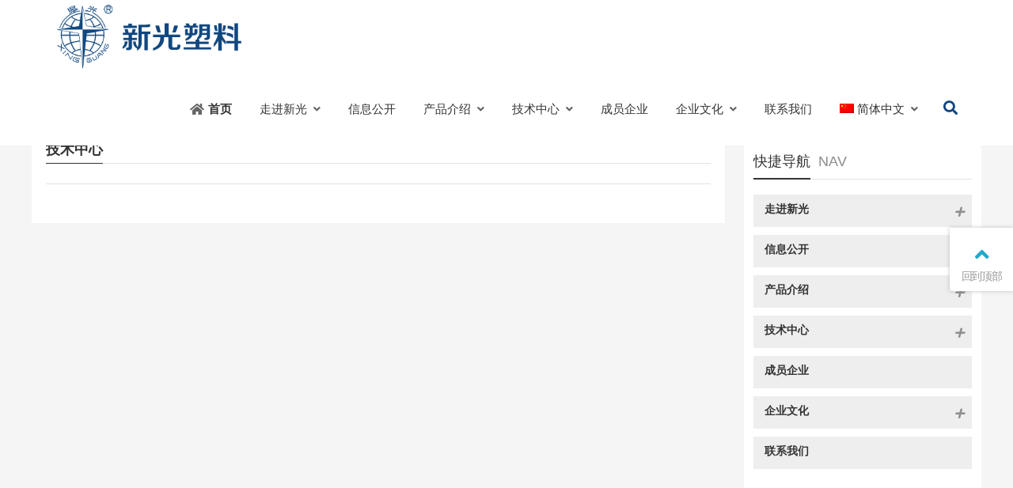

--- FILE ---
content_type: text/html; charset=UTF-8
request_url: http://www.xg-plastic.com/index.php/jszx/
body_size: 10325
content:
<!DOCTYPE html PUBLIC "-//W3C//DTD XHTML 1.0 Strict//EN""http://www.w3.org/TR/xhtml1/DTD/xhtml1-strict.dtd">
<html xmlns="http://www.w3.org/1999/xhtml" lang="zh-hans" >
<head profile="http://gmpg.org/xfn/11">
<meta name="viewport" content="width=device-width, initial-scale=1" />	
<meta name="format-detection" content="telephone=no">

 
<meta http-equiv="Content-Type" content="text/html; charset=UTF-8" />
<title>  技术中心-新光塑料</title>
<meta name="keywords" content="" />
<meta name="description" content="" />

<meta name='robots' content='max-image-preview:large' />
<link rel="alternate" hreflang="zh-hans" href="http://www.xg-plastic.com/index.php/jszx/" />
<link rel="alternate" hreflang="en" href="http://www.xg-plastic.com/index.php/technology/?lang=en" />
<link rel="alternate" hreflang="x-default" href="http://www.xg-plastic.com/index.php/jszx/" />
<style id='wp-img-auto-sizes-contain-inline-css' type='text/css'>
img:is([sizes=auto i],[sizes^="auto," i]){contain-intrinsic-size:3000px 1500px}
/*# sourceURL=wp-img-auto-sizes-contain-inline-css */
</style>
<link rel='stylesheet' id='font-awesome5-css' href='http://www.xg-plastic.com/wp-content/plugins/font-awesome-local/5.0/css/all.css' type='text/css' media='all' />
<style id='classic-theme-styles-inline-css' type='text/css'>
/*! This file is auto-generated */
.wp-block-button__link{color:#fff;background-color:#32373c;border-radius:9999px;box-shadow:none;text-decoration:none;padding:calc(.667em + 2px) calc(1.333em + 2px);font-size:1.125em}.wp-block-file__button{background:#32373c;color:#fff;text-decoration:none}
/*# sourceURL=/wp-includes/css/classic-themes.min.css */
</style>
<link rel='stylesheet' id='wpml-menu-item-0-css' href='//www.xg-plastic.com/wp-content/plugins/sitepress-multilingual-cms/templates/language-switchers/menu-item/style.min.css?ver=1' type='text/css' media='all' />
<link rel='stylesheet' id='stylesheet-css' href='http://www.xg-plastic.com/wp-content/themes/thousandfaceIHorizon/style.css' type='text/css' media='all' />
<link rel='stylesheet' id='swiper-css' href='http://www.xg-plastic.com/wp-content/themes/thousandfaceIHorizon/css/swiper.min.css' type='text/css' media='all' />
<link rel='stylesheet' id='animatio-css' href='http://www.xg-plastic.com/wp-content/themes/thousandfaceIHorizon/css/animatio.css' type='text/css' media='all' />
<link rel='stylesheet' id='modles-css' href='http://www.xg-plastic.com/wp-content/themes/thousandfaceIHorizon/css/modles.css' type='text/css' media='all' />
<link rel='stylesheet' id='page-css' href='http://www.xg-plastic.com/wp-content/themes/thousandfaceIHorizon/css/page.css' type='text/css' media='all' />
<link rel='stylesheet' id='cms-css' href='http://www.xg-plastic.com/wp-content/themes/thousandfaceIHorizon/css/cms.css' type='text/css' media='all' />
<link rel='stylesheet' id='swipebox-css' href='http://www.xg-plastic.com/wp-content/themes/thousandfaceIHorizon/css/swipebox.min.css' type='text/css' media='all' />
<script type="text/javascript" src="http://www.xg-plastic.com/wp-content/themes/thousandfaceIHorizon/js/jquery-2.1.1.min.js" id="jquery-js"></script>
<script type="text/javascript" id="wpml-cookie-js-extra">
/* <![CDATA[ */
var wpml_cookies = {"wp-wpml_current_language":{"value":"zh-hans","expires":1,"path":"/"}};
var wpml_cookies = {"wp-wpml_current_language":{"value":"zh-hans","expires":1,"path":"/"}};
//# sourceURL=wpml-cookie-js-extra
/* ]]> */
</script>
<script type="text/javascript" src="http://www.xg-plastic.com/wp-content/plugins/sitepress-multilingual-cms/res/js/cookies/language-cookie.js?ver=4.5.14" id="wpml-cookie-js"></script>
<link rel="https://api.w.org/" href="http://www.xg-plastic.com/index.php/wp-json/" /><link rel="alternate" title="JSON" type="application/json" href="http://www.xg-plastic.com/index.php/wp-json/wp/v2/pages/873" /><link rel='shortlink' href='http://www.xg-plastic.com/?p=873' />
<meta name="generator" content="WPML ver:4.5.14 stt:59,1;" />
<style id="extraordinaryvision_customize_css" type="text/css">.twotab #case_page .case_title_lists .mantitle a font,.case_title_lists .mantitle,.nf_box1 span i,.list_nav_ts font,.about_tt a.active,.icons_in #ms_icon.icons_contact:hover  font,.index_nav_ul li.current-menu-item span{color:#333333}
.xianxs,#top_video .pagination_out span.swiper-pagination-bullet-active,#case_index_show .pagination_out span.swiper-pagination-bullet-active,#vot .pagination span.swiper-pagination-bullet-active, #band .pagination span.swiper-pagination-bullet-active,.twotab .case_title_lists a.active::after, .twotab .case_title_lists .mantitle::after,.twotab .list_nav_ts font::after,.content_tab_title a.active,.post_content h2::before,.the_page_content .title h1::after, .content_pro .title h1::after,#ms_icon .icons_i::before,#ms_icon:hover .icons_i::before,#case_page .case_page_show_in li .case_time time:first-child,.nav_product_mu li .sub-menu li a:hover, .nav_product_mu li .sub-menu li a.select,#nav_product_mue #choose,#wpuf-login-form p.submit input,.form_contact_left #commentform-park #submit:hover,#plan .pagination span.swiper-pagination-bullet-active,.news_loopsz2 li .new_left .mouth{ background:  #333333;}.about_tt a.active{border-bottom: 3px solid #333333;}.post_gallery .swiper-slide a.active img{    border: solid 2px #333333;}.vedio_url:hover,.news_loops2 li .new_left .mouth,#case_page .case_page_show_in li .case_text .vedio_url,.index_tag_nav_ul li:hover,.index_tagcloud a:hover,.pager a.current,.pager a:hover,#wpuf-login-form p.submit input:hover,.toolbar_pc ul li:hover,#case_page.news_indexs .case_page_show_in li .case_pic .new_left .mouth {background:#10477f;}.more_m,.text_about a{color:#10477f;    }.icons_list a.active span,.form_contact_left #commentform-park #submit,.vedio_url,.v_titles,.news_loop li.titles_new a,#case_page .case_page_show_in li .case_text span, #case_page .case_page_show_in li .case_text span time,.tel_contacts span.p_span,.tel_contacts span.tel_span{color:#10477f}.form_contact_left #commentform-park #submit,.vedio_url{border: solid 1px #10477f;}@media screen and (min-width:1px) and (max-width:767px){
	}.more_m:hover,.text_about a:hover{ color: #fff; background:#10477f}.case_title_lists a.active{background:#10477f;} .tx_n a.active img{    border: solid #10477f 3px;}.vot_uls .swiper-slide:hover .imgs_avars  img{    border: solid #10477f 5px;}
.breadcrumbs{background: #10477f ;}.breadcrumbs nav span,.breadcrumbs nav,.breadcrumbs nav a{color: #ffffff}.new_footer{background:#1c1c1c}.new_footer_bottm{background:#000000}.nf_box1 b, .nf_box3 b,.newfooter_menu li a{color:#ffffff}.nf_box1 span,.newfooter_menu li ul li a,.new_footer_bottm p,.new_footer_bottm p a,.yl_menu a{color:#dddddd}.nf_box1 span i{color:#ffffff}#screening .widget  ul li.current-cat-parent,#screening .widget ul li.current-cat, #screening .widget ul li.current-menu-item, #screening .widget ul li.chosen,#nav_product_mue #choose,.select,.nav_product_mu li .sub-menu li a:hover,#nav_product_mue #choose,#screening .price_slider_wrapper .button,.screening_close i, .nav_product_close i{background: #10477f}.menu_header li.search_box_btn i.search_iocn{color:#10477f}.search_boxs{border: 2px solid #10477f;}.search_box_in p span.sel{color: #10477f;}.search_boxs input[type="text"] + input{color: #10477f;}@media screen and (min-width:500px) and (max-width:200000px){}@media screen and (min-width:1025px) and (max-width:200000px){.header .haeader_bac_clor {opacity:1}.header .haeader_bac_clor {background:#ffffff}.menu_header li:hover::before, .menu_header li:hover::after, .menu_header li.current-menu-item::before, .menu_header li:hover a span,.menu_header li:hover ul.sub-menu li:hover a span,.menu_header li ul.sub-menu li ul.sub-menu li:hover  a span, .menu_header li.current-menu-item a span, .menu_header li .sub-menu li.current-menu-item a span{color:#10477f}.header_pic_nav li.xiala:hover i{color:#10477f}.menu_header li.text_ul_btn a{background:#10477f;}.menu_header li.text_ul_btn a{color:#000000;}}@media screen and (min-width:1px) and (max-width:1024px){} 
	body{ font-family:arial,"Hiragino Sans GB", sans-serif,"Font Awesome 5 Free";}
	.menu_header li.menu-item-has-children::after,.menu_header li.xiala::after,#waper_drog_nav li.menu-item-has-children::after,.index_nav_ul li.menu-item-has-children i::before, .index_nav_ul li.menu-item-has-children .sub-menu li.menu-item-has-children i::before,.twotab .case_title_lists a.active::after, .twotab .case_title_lists .mantitle::after,.menu_header li.menu-item-has-children i::after,#waper_drog_nav li.menu-item-has-children i::after,.xlicon::after{font-family: "Font Awesome 5 Free";font-weight: 900;}</style><link rel="icon" href="http://www.xg-plastic.com/wp-content/uploads/2022/02/cropped-2-1-32x32.png" sizes="32x32" />
<link rel="icon" href="http://www.xg-plastic.com/wp-content/uploads/2022/02/cropped-2-1-192x192.png" sizes="192x192" />
<link rel="apple-touch-icon" href="http://www.xg-plastic.com/wp-content/uploads/2022/02/cropped-2-1-180x180.png" />
<meta name="msapplication-TileImage" content="http://www.xg-plastic.com/wp-content/uploads/2022/02/cropped-2-1-270x270.png" />

<!--[if lt IE 9]>
<script> 
(function() {
     if (! 
     /*@cc_on!@*/
     0) return;
     var e = "abbr, article, aside, audio, canvas, datalist, details, dialog, eventsource, figure, footer, header, hgroup, mark, menu, meter, nav, output, progress, section, time, video".split(', ');
     var i= e.length;
     while (i--){
         document.createElement(e[i])
     } 
})() 
</script>
<![endif]-->
	
<style id='global-styles-inline-css' type='text/css'>
:root{--wp--preset--aspect-ratio--square: 1;--wp--preset--aspect-ratio--4-3: 4/3;--wp--preset--aspect-ratio--3-4: 3/4;--wp--preset--aspect-ratio--3-2: 3/2;--wp--preset--aspect-ratio--2-3: 2/3;--wp--preset--aspect-ratio--16-9: 16/9;--wp--preset--aspect-ratio--9-16: 9/16;--wp--preset--color--black: #000000;--wp--preset--color--cyan-bluish-gray: #abb8c3;--wp--preset--color--white: #ffffff;--wp--preset--color--pale-pink: #f78da7;--wp--preset--color--vivid-red: #cf2e2e;--wp--preset--color--luminous-vivid-orange: #ff6900;--wp--preset--color--luminous-vivid-amber: #fcb900;--wp--preset--color--light-green-cyan: #7bdcb5;--wp--preset--color--vivid-green-cyan: #00d084;--wp--preset--color--pale-cyan-blue: #8ed1fc;--wp--preset--color--vivid-cyan-blue: #0693e3;--wp--preset--color--vivid-purple: #9b51e0;--wp--preset--gradient--vivid-cyan-blue-to-vivid-purple: linear-gradient(135deg,rgb(6,147,227) 0%,rgb(155,81,224) 100%);--wp--preset--gradient--light-green-cyan-to-vivid-green-cyan: linear-gradient(135deg,rgb(122,220,180) 0%,rgb(0,208,130) 100%);--wp--preset--gradient--luminous-vivid-amber-to-luminous-vivid-orange: linear-gradient(135deg,rgb(252,185,0) 0%,rgb(255,105,0) 100%);--wp--preset--gradient--luminous-vivid-orange-to-vivid-red: linear-gradient(135deg,rgb(255,105,0) 0%,rgb(207,46,46) 100%);--wp--preset--gradient--very-light-gray-to-cyan-bluish-gray: linear-gradient(135deg,rgb(238,238,238) 0%,rgb(169,184,195) 100%);--wp--preset--gradient--cool-to-warm-spectrum: linear-gradient(135deg,rgb(74,234,220) 0%,rgb(151,120,209) 20%,rgb(207,42,186) 40%,rgb(238,44,130) 60%,rgb(251,105,98) 80%,rgb(254,248,76) 100%);--wp--preset--gradient--blush-light-purple: linear-gradient(135deg,rgb(255,206,236) 0%,rgb(152,150,240) 100%);--wp--preset--gradient--blush-bordeaux: linear-gradient(135deg,rgb(254,205,165) 0%,rgb(254,45,45) 50%,rgb(107,0,62) 100%);--wp--preset--gradient--luminous-dusk: linear-gradient(135deg,rgb(255,203,112) 0%,rgb(199,81,192) 50%,rgb(65,88,208) 100%);--wp--preset--gradient--pale-ocean: linear-gradient(135deg,rgb(255,245,203) 0%,rgb(182,227,212) 50%,rgb(51,167,181) 100%);--wp--preset--gradient--electric-grass: linear-gradient(135deg,rgb(202,248,128) 0%,rgb(113,206,126) 100%);--wp--preset--gradient--midnight: linear-gradient(135deg,rgb(2,3,129) 0%,rgb(40,116,252) 100%);--wp--preset--font-size--small: 13px;--wp--preset--font-size--medium: 20px;--wp--preset--font-size--large: 36px;--wp--preset--font-size--x-large: 42px;--wp--preset--spacing--20: 0.44rem;--wp--preset--spacing--30: 0.67rem;--wp--preset--spacing--40: 1rem;--wp--preset--spacing--50: 1.5rem;--wp--preset--spacing--60: 2.25rem;--wp--preset--spacing--70: 3.38rem;--wp--preset--spacing--80: 5.06rem;--wp--preset--shadow--natural: 6px 6px 9px rgba(0, 0, 0, 0.2);--wp--preset--shadow--deep: 12px 12px 50px rgba(0, 0, 0, 0.4);--wp--preset--shadow--sharp: 6px 6px 0px rgba(0, 0, 0, 0.2);--wp--preset--shadow--outlined: 6px 6px 0px -3px rgb(255, 255, 255), 6px 6px rgb(0, 0, 0);--wp--preset--shadow--crisp: 6px 6px 0px rgb(0, 0, 0);}:where(.is-layout-flex){gap: 0.5em;}:where(.is-layout-grid){gap: 0.5em;}body .is-layout-flex{display: flex;}.is-layout-flex{flex-wrap: wrap;align-items: center;}.is-layout-flex > :is(*, div){margin: 0;}body .is-layout-grid{display: grid;}.is-layout-grid > :is(*, div){margin: 0;}:where(.wp-block-columns.is-layout-flex){gap: 2em;}:where(.wp-block-columns.is-layout-grid){gap: 2em;}:where(.wp-block-post-template.is-layout-flex){gap: 1.25em;}:where(.wp-block-post-template.is-layout-grid){gap: 1.25em;}.has-black-color{color: var(--wp--preset--color--black) !important;}.has-cyan-bluish-gray-color{color: var(--wp--preset--color--cyan-bluish-gray) !important;}.has-white-color{color: var(--wp--preset--color--white) !important;}.has-pale-pink-color{color: var(--wp--preset--color--pale-pink) !important;}.has-vivid-red-color{color: var(--wp--preset--color--vivid-red) !important;}.has-luminous-vivid-orange-color{color: var(--wp--preset--color--luminous-vivid-orange) !important;}.has-luminous-vivid-amber-color{color: var(--wp--preset--color--luminous-vivid-amber) !important;}.has-light-green-cyan-color{color: var(--wp--preset--color--light-green-cyan) !important;}.has-vivid-green-cyan-color{color: var(--wp--preset--color--vivid-green-cyan) !important;}.has-pale-cyan-blue-color{color: var(--wp--preset--color--pale-cyan-blue) !important;}.has-vivid-cyan-blue-color{color: var(--wp--preset--color--vivid-cyan-blue) !important;}.has-vivid-purple-color{color: var(--wp--preset--color--vivid-purple) !important;}.has-black-background-color{background-color: var(--wp--preset--color--black) !important;}.has-cyan-bluish-gray-background-color{background-color: var(--wp--preset--color--cyan-bluish-gray) !important;}.has-white-background-color{background-color: var(--wp--preset--color--white) !important;}.has-pale-pink-background-color{background-color: var(--wp--preset--color--pale-pink) !important;}.has-vivid-red-background-color{background-color: var(--wp--preset--color--vivid-red) !important;}.has-luminous-vivid-orange-background-color{background-color: var(--wp--preset--color--luminous-vivid-orange) !important;}.has-luminous-vivid-amber-background-color{background-color: var(--wp--preset--color--luminous-vivid-amber) !important;}.has-light-green-cyan-background-color{background-color: var(--wp--preset--color--light-green-cyan) !important;}.has-vivid-green-cyan-background-color{background-color: var(--wp--preset--color--vivid-green-cyan) !important;}.has-pale-cyan-blue-background-color{background-color: var(--wp--preset--color--pale-cyan-blue) !important;}.has-vivid-cyan-blue-background-color{background-color: var(--wp--preset--color--vivid-cyan-blue) !important;}.has-vivid-purple-background-color{background-color: var(--wp--preset--color--vivid-purple) !important;}.has-black-border-color{border-color: var(--wp--preset--color--black) !important;}.has-cyan-bluish-gray-border-color{border-color: var(--wp--preset--color--cyan-bluish-gray) !important;}.has-white-border-color{border-color: var(--wp--preset--color--white) !important;}.has-pale-pink-border-color{border-color: var(--wp--preset--color--pale-pink) !important;}.has-vivid-red-border-color{border-color: var(--wp--preset--color--vivid-red) !important;}.has-luminous-vivid-orange-border-color{border-color: var(--wp--preset--color--luminous-vivid-orange) !important;}.has-luminous-vivid-amber-border-color{border-color: var(--wp--preset--color--luminous-vivid-amber) !important;}.has-light-green-cyan-border-color{border-color: var(--wp--preset--color--light-green-cyan) !important;}.has-vivid-green-cyan-border-color{border-color: var(--wp--preset--color--vivid-green-cyan) !important;}.has-pale-cyan-blue-border-color{border-color: var(--wp--preset--color--pale-cyan-blue) !important;}.has-vivid-cyan-blue-border-color{border-color: var(--wp--preset--color--vivid-cyan-blue) !important;}.has-vivid-purple-border-color{border-color: var(--wp--preset--color--vivid-purple) !important;}.has-vivid-cyan-blue-to-vivid-purple-gradient-background{background: var(--wp--preset--gradient--vivid-cyan-blue-to-vivid-purple) !important;}.has-light-green-cyan-to-vivid-green-cyan-gradient-background{background: var(--wp--preset--gradient--light-green-cyan-to-vivid-green-cyan) !important;}.has-luminous-vivid-amber-to-luminous-vivid-orange-gradient-background{background: var(--wp--preset--gradient--luminous-vivid-amber-to-luminous-vivid-orange) !important;}.has-luminous-vivid-orange-to-vivid-red-gradient-background{background: var(--wp--preset--gradient--luminous-vivid-orange-to-vivid-red) !important;}.has-very-light-gray-to-cyan-bluish-gray-gradient-background{background: var(--wp--preset--gradient--very-light-gray-to-cyan-bluish-gray) !important;}.has-cool-to-warm-spectrum-gradient-background{background: var(--wp--preset--gradient--cool-to-warm-spectrum) !important;}.has-blush-light-purple-gradient-background{background: var(--wp--preset--gradient--blush-light-purple) !important;}.has-blush-bordeaux-gradient-background{background: var(--wp--preset--gradient--blush-bordeaux) !important;}.has-luminous-dusk-gradient-background{background: var(--wp--preset--gradient--luminous-dusk) !important;}.has-pale-ocean-gradient-background{background: var(--wp--preset--gradient--pale-ocean) !important;}.has-electric-grass-gradient-background{background: var(--wp--preset--gradient--electric-grass) !important;}.has-midnight-gradient-background{background: var(--wp--preset--gradient--midnight) !important;}.has-small-font-size{font-size: var(--wp--preset--font-size--small) !important;}.has-medium-font-size{font-size: var(--wp--preset--font-size--medium) !important;}.has-large-font-size{font-size: var(--wp--preset--font-size--large) !important;}.has-x-large-font-size{font-size: var(--wp--preset--font-size--x-large) !important;}
/*# sourceURL=global-styles-inline-css */
</style>
</head>

<body class="wp-singular page-template-default page page-id-873 wp-theme-thousandfaceIHorizon" >
	<header class="header">
		
		<div class="nav">
			<div class="logo ">
			 <div><a href="http://www.xg-plastic.com"><img class="pclogo" src="http://www.xg-plastic.com/wp-content/uploads/2022/02/未标题-1-2.png" alt="新光塑料"/>新光塑料<img class="movelogo" src="http://www.xg-plastic.com/wp-content/uploads/2022/02/未标题-1-2.png" alt="新光塑料"/></a></div>		   </div>
		   <nav class="menu_header header_pic_nav">
	 	 		<li id="menu-item-9"  class="fa fa-home menu-item menu-item-type-custom menu-item-object-custom menu-item-home"><a  href="http://www.xg-plastic.com/"><span >首页</span></a><i></i></li>
<li id="menu-item-1063"  class="menu-item menu-item-type-custom menu-item-object-custom menu-item-has-children noft"><a  href="http://www.xg-plastic.com/index.php/xgjj/"><span >走进新光</span></a><i></i>
<ul class="sub-menu">
	<li id="menu-item-919"  class="menu-item menu-item-type-post_type menu-item-object-page noft"><a  href="http://www.xg-plastic.com/index.php/xgjj/"><span >新光简介</span></a><i></i></li>
	<li id="menu-item-920"  class="menu-item menu-item-type-post_type menu-item-object-page noft"><a  href="http://www.xg-plastic.com/index.php/zzjg/"><span >组织架构</span></a><i></i></li>
	<li id="menu-item-842"  class="menu-item menu-item-type-post_type menu-item-object-page noft"><a  href="http://www.xg-plastic.com/index.php/dszzc/"><span >董事长致辞</span></a><i></i></li>
	<li id="menu-item-845"  class="menu-item menu-item-type-post_type menu-item-object-page noft"><a  href="http://www.xg-plastic.com/index.php/fzlc/"><span >发展历程</span></a><i></i></li>
	<li id="menu-item-846"  class="menu-item menu-item-type-post_type menu-item-object-page noft"><a  href="http://www.xg-plastic.com/index.php/fzgh/"><span >发展规划</span></a><i></i></li>
	<li id="menu-item-853"  class="menu-item menu-item-type-post_type menu-item-object-page noft"><a  href="http://www.xg-plastic.com/index.php/gchj/"><span >工厂环境</span></a><i></i></li>
	<li id="menu-item-942"  class="menu-item menu-item-type-post_type menu-item-object-page noft"><a  href="http://www.xg-plastic.com/index.php/sbzs/"><span >设备展示</span></a><i></i></li>
</ul>
</li>
<li id="menu-item-1035"  class="menu-item menu-item-type-taxonomy menu-item-object-category noft"><a  href="http://www.xg-plastic.com/index.php/category/%e4%bf%a1%e6%81%af%e5%85%ac%e5%bc%80/"><span >信息公开</span></a><i></i></li>
<li id="menu-item-1037"  class="menu-item menu-item-type-taxonomy menu-item-object-category menu-item-has-children noft"><a  href="http://www.xg-plastic.com/index.php/category/product/"><span >产品介绍</span></a><i></i>
<ul class="sub-menu">
	<li id="menu-item-1038"  class="menu-item menu-item-type-taxonomy menu-item-object-category menu-item-has-children noft"><a  href="http://www.xg-plastic.com/index.php/category/product/agricultural/"><span >农膜系列产品</span></a><i></i>
	<ul class="sub-menu">
		<li id="menu-item-1276"  class="menu-item menu-item-type-taxonomy menu-item-object-category noft"><a  href="http://www.xg-plastic.com/index.php/category/product/agricultural/shed-film/"><span >农用棚膜</span></a><i></i></li>
		<li id="menu-item-1275"  class="menu-item menu-item-type-taxonomy menu-item-object-category noft"><a  href="http://www.xg-plastic.com/index.php/category/product/agricultural/film/"><span >农用地膜</span></a><i></i></li>
	</ul>
</li>
	<li id="menu-item-1039"  class="menu-item menu-item-type-taxonomy menu-item-object-category noft"><a  href="http://www.xg-plastic.com/index.php/category/product/pe-blowing/"><span >PE吹塑薄膜系列产品</span></a><i></i></li>
	<li id="menu-item-1040"  class="menu-item menu-item-type-taxonomy menu-item-object-category menu-item-has-children noft"><a  href="http://www.xg-plastic.com/index.php/category/product/propylene-cpp/"><span >共挤流延聚丙烯薄膜(cpp)系列产品</span></a><i></i>
	<ul class="sub-menu">
		<li id="menu-item-1278"  class="menu-item menu-item-type-taxonomy menu-item-object-category noft"><a  href="http://www.xg-plastic.com/index.php/category/product/propylene-cpp/lcpp/"><span >LCPP类膜（热封用基膜）</span></a><i></i></li>
		<li id="menu-item-1279"  class="menu-item menu-item-type-taxonomy menu-item-object-category noft"><a  href="http://www.xg-plastic.com/index.php/category/product/propylene-cpp/rcpp/"><span >RCPP类膜（蒸煮用基膜）</span></a><i></i></li>
		<li id="menu-item-1280"  class="menu-item menu-item-type-taxonomy menu-item-object-category noft"><a  href="http://www.xg-plastic.com/index.php/category/product/propylene-cpp/ccpp/"><span >CCPP类膜（功能类薄膜）</span></a><i></i></li>
	</ul>
</li>
	<li id="menu-item-1041"  class="menu-item menu-item-type-taxonomy menu-item-object-category menu-item-has-children noft"><a  href="http://www.xg-plastic.com/index.php/category/product/composite/"><span >复合薄膜系列产品</span></a><i></i>
	<ul class="sub-menu">
		<li id="menu-item-1281"  class="menu-item menu-item-type-taxonomy menu-item-object-category noft"><a  href="http://www.xg-plastic.com/index.php/category/product/composite/composite-2/"><span >复合膜（袋）</span></a><i></i></li>
		<li id="menu-item-1282"  class="menu-item menu-item-type-taxonomy menu-item-object-category noft"><a  href="http://www.xg-plastic.com/index.php/category/product/composite/preservative/"><span >保鲜剂包装膜</span></a><i></i></li>
		<li id="menu-item-1283"  class="menu-item menu-item-type-taxonomy menu-item-object-category noft"><a  href="http://www.xg-plastic.com/index.php/category/product/composite/sheet/"><span >复合片材</span></a><i></i></li>
		<li id="menu-item-1284"  class="menu-item menu-item-type-taxonomy menu-item-object-category noft"><a  href="http://www.xg-plastic.com/index.php/category/product/composite/condiment/"><span >调味品包装</span></a><i></i></li>
	</ul>
</li>
</ul>
</li>
<li id="menu-item-1324"  class="menu-item menu-item-type-custom menu-item-object-custom menu-item-has-children noft"><a  href="http://www.xg-plastic.com/index.php/yfcx/"><span >技术中心</span></a><i></i>
<ul class="sub-menu">
	<li id="menu-item-899"  class="menu-item menu-item-type-post_type menu-item-object-page noft"><a  href="http://www.xg-plastic.com/index.php/yfcx/"><span >研发创新</span></a><i></i></li>
	<li id="menu-item-898"  class="menu-item menu-item-type-post_type menu-item-object-page noft"><a  href="http://www.xg-plastic.com/index.php/pzrz/"><span >品质认证</span></a><i></i></li>
</ul>
</li>
<li id="menu-item-926"  class="menu-item menu-item-type-post_type menu-item-object-page noft"><a  href="http://www.xg-plastic.com/index.php/cyqy/"><span >成员企业</span></a><i></i></li>
<li id="menu-item-1325"  class="menu-item menu-item-type-custom menu-item-object-custom menu-item-has-children noft"><a  href="http://www.xg-plastic.com/index.php/whln/"><span >企业文化</span></a><i></i>
<ul class="sub-menu">
	<li id="menu-item-964"  class="menu-item menu-item-type-post_type menu-item-object-page noft"><a  href="http://www.xg-plastic.com/index.php/whln/"><span >文化理念</span></a><i></i></li>
	<li id="menu-item-967"  class="menu-item menu-item-type-post_type menu-item-object-page noft"><a  href="http://www.xg-plastic.com/index.php/qyry/"><span >企业荣誉</span></a><i></i></li>
	<li id="menu-item-1036"  class="menu-item menu-item-type-taxonomy menu-item-object-category noft"><a  href="http://www.xg-plastic.com/index.php/category/%e5%91%98%e5%b7%a5%e9%a3%8e%e9%87%87/"><span >员工风采</span></a><i></i></li>
</ul>
</li>
<li id="menu-item-927"  class="menu-item menu-item-type-post_type menu-item-object-page noft"><a  href="http://www.xg-plastic.com/index.php/lxwm/"><span >联系我们</span></a><i></i></li>
<li id="menu-item-wpml-ls-29-zh-hans"  class="menu-item wpml-ls-slot-29 wpml-ls-item wpml-ls-item-zh-hans wpml-ls-current-language wpml-ls-menu-item wpml-ls-first-item menu-item-type-wpml_ls_menu_item menu-item-object-wpml_ls_menu_item menu-item-has-children"><a  href="http://www.xg-plastic.com/index.php/jszx/"><span ><img
            class="wpml-ls-flag"
            src="http://www.xg-plastic.com/wp-content/plugins/sitepress-multilingual-cms/res/flags/zh.png"
            alt=""
            
            
    /><span class="wpml-ls-display">简体中文</span></span></a><i></i>
<ul class="sub-menu">
	<li id="menu-item-wpml-ls-29-en"  class="menu-item wpml-ls-slot-29 wpml-ls-item wpml-ls-item-en wpml-ls-menu-item wpml-ls-last-item menu-item-type-wpml_ls_menu_item menu-item-object-wpml_ls_menu_item"><a  href="http://www.xg-plastic.com/index.php/technology/?lang=en"><span ><img
            class="wpml-ls-flag"
            src="http://www.xg-plastic.com/wp-content/plugins/sitepress-multilingual-cms/res/flags/en.png"
            alt=""
            
            
    /><span class="wpml-ls-display">英语</span></span></a><i></i></li>
</ul>
</li>
			   <li class="search_box_btn">
				   <i class="search_iocn  fa  fa-search"></i>
			   </li>
			    			   <li class="gapodu"></li>
	 	 	</nav>
	 	 	 
			<span class=" header_nav_move_btn"><i class="fa fas fa-bars fa-navicon"></i></span>
	        <span class="search_box_move_btn"> <i class="search_iocn fa  fa-search"></i> </span>
	    
		    
			<div class="wp_clear"></div>
		</div>
		<div id="waper_drog_nav"> 
            <div class="waper_drog_nav_in box_in">
             <div class='gobanks'><i class="fa fa-angle-left "></i></div>
               <ul id="waper_drog_nav_ul">
                        
                        <li id="menu-item-9"  class="fa fa-home menu-item menu-item-type-custom menu-item-object-custom menu-item-home"><a  href="http://www.xg-plastic.com/"><span >首页</span></a><i></i></li>
<li id="menu-item-1063"  class="menu-item menu-item-type-custom menu-item-object-custom menu-item-has-children noft"><a  href="http://www.xg-plastic.com/index.php/xgjj/"><span >走进新光</span></a><i></i>
<ul class="sub-menu">
	<li id="menu-item-919"  class="menu-item menu-item-type-post_type menu-item-object-page noft"><a  href="http://www.xg-plastic.com/index.php/xgjj/"><span >新光简介</span></a><i></i></li>
	<li id="menu-item-920"  class="menu-item menu-item-type-post_type menu-item-object-page noft"><a  href="http://www.xg-plastic.com/index.php/zzjg/"><span >组织架构</span></a><i></i></li>
	<li id="menu-item-842"  class="menu-item menu-item-type-post_type menu-item-object-page noft"><a  href="http://www.xg-plastic.com/index.php/dszzc/"><span >董事长致辞</span></a><i></i></li>
	<li id="menu-item-845"  class="menu-item menu-item-type-post_type menu-item-object-page noft"><a  href="http://www.xg-plastic.com/index.php/fzlc/"><span >发展历程</span></a><i></i></li>
	<li id="menu-item-846"  class="menu-item menu-item-type-post_type menu-item-object-page noft"><a  href="http://www.xg-plastic.com/index.php/fzgh/"><span >发展规划</span></a><i></i></li>
	<li id="menu-item-853"  class="menu-item menu-item-type-post_type menu-item-object-page noft"><a  href="http://www.xg-plastic.com/index.php/gchj/"><span >工厂环境</span></a><i></i></li>
	<li id="menu-item-942"  class="menu-item menu-item-type-post_type menu-item-object-page noft"><a  href="http://www.xg-plastic.com/index.php/sbzs/"><span >设备展示</span></a><i></i></li>
</ul>
</li>
<li id="menu-item-1035"  class="menu-item menu-item-type-taxonomy menu-item-object-category noft"><a  href="http://www.xg-plastic.com/index.php/category/%e4%bf%a1%e6%81%af%e5%85%ac%e5%bc%80/"><span >信息公开</span></a><i></i></li>
<li id="menu-item-1037"  class="menu-item menu-item-type-taxonomy menu-item-object-category menu-item-has-children noft"><a  href="http://www.xg-plastic.com/index.php/category/product/"><span >产品介绍</span></a><i></i>
<ul class="sub-menu">
	<li id="menu-item-1038"  class="menu-item menu-item-type-taxonomy menu-item-object-category menu-item-has-children noft"><a  href="http://www.xg-plastic.com/index.php/category/product/agricultural/"><span >农膜系列产品</span></a><i></i>
	<ul class="sub-menu">
		<li id="menu-item-1276"  class="menu-item menu-item-type-taxonomy menu-item-object-category noft"><a  href="http://www.xg-plastic.com/index.php/category/product/agricultural/shed-film/"><span >农用棚膜</span></a><i></i></li>
		<li id="menu-item-1275"  class="menu-item menu-item-type-taxonomy menu-item-object-category noft"><a  href="http://www.xg-plastic.com/index.php/category/product/agricultural/film/"><span >农用地膜</span></a><i></i></li>
	</ul>
</li>
	<li id="menu-item-1039"  class="menu-item menu-item-type-taxonomy menu-item-object-category noft"><a  href="http://www.xg-plastic.com/index.php/category/product/pe-blowing/"><span >PE吹塑薄膜系列产品</span></a><i></i></li>
	<li id="menu-item-1040"  class="menu-item menu-item-type-taxonomy menu-item-object-category menu-item-has-children noft"><a  href="http://www.xg-plastic.com/index.php/category/product/propylene-cpp/"><span >共挤流延聚丙烯薄膜(cpp)系列产品</span></a><i></i>
	<ul class="sub-menu">
		<li id="menu-item-1278"  class="menu-item menu-item-type-taxonomy menu-item-object-category noft"><a  href="http://www.xg-plastic.com/index.php/category/product/propylene-cpp/lcpp/"><span >LCPP类膜（热封用基膜）</span></a><i></i></li>
		<li id="menu-item-1279"  class="menu-item menu-item-type-taxonomy menu-item-object-category noft"><a  href="http://www.xg-plastic.com/index.php/category/product/propylene-cpp/rcpp/"><span >RCPP类膜（蒸煮用基膜）</span></a><i></i></li>
		<li id="menu-item-1280"  class="menu-item menu-item-type-taxonomy menu-item-object-category noft"><a  href="http://www.xg-plastic.com/index.php/category/product/propylene-cpp/ccpp/"><span >CCPP类膜（功能类薄膜）</span></a><i></i></li>
	</ul>
</li>
	<li id="menu-item-1041"  class="menu-item menu-item-type-taxonomy menu-item-object-category menu-item-has-children noft"><a  href="http://www.xg-plastic.com/index.php/category/product/composite/"><span >复合薄膜系列产品</span></a><i></i>
	<ul class="sub-menu">
		<li id="menu-item-1281"  class="menu-item menu-item-type-taxonomy menu-item-object-category noft"><a  href="http://www.xg-plastic.com/index.php/category/product/composite/composite-2/"><span >复合膜（袋）</span></a><i></i></li>
		<li id="menu-item-1282"  class="menu-item menu-item-type-taxonomy menu-item-object-category noft"><a  href="http://www.xg-plastic.com/index.php/category/product/composite/preservative/"><span >保鲜剂包装膜</span></a><i></i></li>
		<li id="menu-item-1283"  class="menu-item menu-item-type-taxonomy menu-item-object-category noft"><a  href="http://www.xg-plastic.com/index.php/category/product/composite/sheet/"><span >复合片材</span></a><i></i></li>
		<li id="menu-item-1284"  class="menu-item menu-item-type-taxonomy menu-item-object-category noft"><a  href="http://www.xg-plastic.com/index.php/category/product/composite/condiment/"><span >调味品包装</span></a><i></i></li>
	</ul>
</li>
</ul>
</li>
<li id="menu-item-1324"  class="menu-item menu-item-type-custom menu-item-object-custom menu-item-has-children noft"><a  href="http://www.xg-plastic.com/index.php/yfcx/"><span >技术中心</span></a><i></i>
<ul class="sub-menu">
	<li id="menu-item-899"  class="menu-item menu-item-type-post_type menu-item-object-page noft"><a  href="http://www.xg-plastic.com/index.php/yfcx/"><span >研发创新</span></a><i></i></li>
	<li id="menu-item-898"  class="menu-item menu-item-type-post_type menu-item-object-page noft"><a  href="http://www.xg-plastic.com/index.php/pzrz/"><span >品质认证</span></a><i></i></li>
</ul>
</li>
<li id="menu-item-926"  class="menu-item menu-item-type-post_type menu-item-object-page noft"><a  href="http://www.xg-plastic.com/index.php/cyqy/"><span >成员企业</span></a><i></i></li>
<li id="menu-item-1325"  class="menu-item menu-item-type-custom menu-item-object-custom menu-item-has-children noft"><a  href="http://www.xg-plastic.com/index.php/whln/"><span >企业文化</span></a><i></i>
<ul class="sub-menu">
	<li id="menu-item-964"  class="menu-item menu-item-type-post_type menu-item-object-page noft"><a  href="http://www.xg-plastic.com/index.php/whln/"><span >文化理念</span></a><i></i></li>
	<li id="menu-item-967"  class="menu-item menu-item-type-post_type menu-item-object-page noft"><a  href="http://www.xg-plastic.com/index.php/qyry/"><span >企业荣誉</span></a><i></i></li>
	<li id="menu-item-1036"  class="menu-item menu-item-type-taxonomy menu-item-object-category noft"><a  href="http://www.xg-plastic.com/index.php/category/%e5%91%98%e5%b7%a5%e9%a3%8e%e9%87%87/"><span >员工风采</span></a><i></i></li>
</ul>
</li>
<li id="menu-item-927"  class="menu-item menu-item-type-post_type menu-item-object-page noft"><a  href="http://www.xg-plastic.com/index.php/lxwm/"><span >联系我们</span></a><i></i></li>
<li id="menu-item-wpml-ls-29-zh-hans"  class="menu-item wpml-ls-slot-29 wpml-ls-item wpml-ls-item-zh-hans wpml-ls-current-language wpml-ls-menu-item wpml-ls-first-item menu-item-type-wpml_ls_menu_item menu-item-object-wpml_ls_menu_item menu-item-has-children"><a  href="http://www.xg-plastic.com/index.php/jszx/"><span ><img
            class="wpml-ls-flag"
            src="http://www.xg-plastic.com/wp-content/plugins/sitepress-multilingual-cms/res/flags/zh.png"
            alt=""
            
            
    /><span class="wpml-ls-display">简体中文</span></span></a><i></i>
<ul class="sub-menu">
	<li id="menu-item-wpml-ls-29-en"  class="menu-item wpml-ls-slot-29 wpml-ls-item wpml-ls-item-en wpml-ls-menu-item wpml-ls-last-item menu-item-type-wpml_ls_menu_item menu-item-object-wpml_ls_menu_item"><a  href="http://www.xg-plastic.com/index.php/technology/?lang=en"><span ><img
            class="wpml-ls-flag"
            src="http://www.xg-plastic.com/wp-content/plugins/sitepress-multilingual-cms/res/flags/en.png"
            alt=""
            
            
    /><span class="wpml-ls-display">英语</span></span></a><i></i></li>
</ul>
</li>
                         <li class="gapodu"></li>
                          
                </ul>  
               
                  <div class='gobank'><i class="fa fas fa-angle-left "></i></div>
                   <div class="wp_clear"></div>          
             </div>           
      </div>
		<div class="haeader_bac_clor"></div>
	</header>
	<div class="search_box_out">
		<div class="search_box_in">
			
			 
     
<p>
	 	 	 	 <span taxonomy="cat" post_type="post"class="sel"   category="47" placeholder="输入搜索-产品介绍">产品介绍</span>
	 	 <span taxonomy="cat" post_type="post"   category="46" placeholder="输入搜索-信息公开">信息公开</span>
  
 	 		 
	 			
	 				
	 						
 	 			
	 	 			
	 	 	</p>
	<div class="search_boxs">

                   <form action="http://www.xg-plastic.com" id="searchform" method="get">
                      <input name="s" id="keywords" placeholder="" autocomplete="off" type="text">
                      <input value="搜索" type="submit">
                    
                      
                      <input id="category" name="cat" value="47" type="hidden">

	 	            
	 	              <input id="post_type" name="post_type" value="post" type="hidden">
 	 	            </form>        
  </div>
<div class="close_seach"><i class="fas fa-times"></i></div> 
		</div>
		
	</div>



	<div class="content " id="page_content"><div class="breadcrumbs"><nav> <a itemprop="breadcrumb" href="http://www.xg-plastic.com"><i class="fa fa-home"></i>Home</a> / <span class="current">技术中心</span></nav></div><div class="twotab"><div class="main_slide"><div class="the_page_content"><article><header>
<div class="title"><h1>技术中心</h1></div>
	  
</header>	
  
<div class="post_content">

	<div class="post_next">	
	
		
	
<span> </span>  
 <span></span> 
 </div>
</div>

   
      
</article></div></div><div class="move_open_btn">展开更多 <i class="fa fa-angle-double-down"></i></div><aside class="aside"><section class="modle_box index_nav   0" >    

<div class="modle_box_title">



	<div  class="list_nav_title">
	<h3  class="list_nav_ts">	
	<font>快捷导航</font>NAV 
	</h3>


</div>	

</div>
<ul class="index_nav_ul">
<li id="menu-item-1142"  class="menu-item menu-item-type-custom menu-item-object-custom menu-item-has-children noft"><a  href="http://www.xg-plastic.com/index.php/xgjj/"><span >走进新光</span></a><i></i>
<ul class="sub-menu">
	<li id="menu-item-1143"  class="menu-item menu-item-type-post_type menu-item-object-page noft"><a  href="http://www.xg-plastic.com/index.php/xgjj/"><span >新光简介</span></a><i></i></li>
	<li id="menu-item-1144"  class="menu-item menu-item-type-post_type menu-item-object-page noft"><a  href="http://www.xg-plastic.com/index.php/zzjg/"><span >组织架构</span></a><i></i></li>
	<li id="menu-item-1145"  class="menu-item menu-item-type-post_type menu-item-object-page noft"><a  href="http://www.xg-plastic.com/index.php/dszzc/"><span >董事长致辞</span></a><i></i></li>
	<li id="menu-item-1146"  class="menu-item menu-item-type-post_type menu-item-object-page noft"><a  href="http://www.xg-plastic.com/index.php/fzgh/"><span >发展规划</span></a><i></i></li>
	<li id="menu-item-1147"  class="menu-item menu-item-type-post_type menu-item-object-page noft"><a  href="http://www.xg-plastic.com/index.php/fzlc/"><span >发展历程</span></a><i></i></li>
	<li id="menu-item-1148"  class="menu-item menu-item-type-post_type menu-item-object-page noft"><a  href="http://www.xg-plastic.com/index.php/gchj/"><span >工厂环境</span></a><i></i></li>
	<li id="menu-item-1149"  class="menu-item menu-item-type-post_type menu-item-object-page noft"><a  href="http://www.xg-plastic.com/index.php/sbzs/"><span >设备展示</span></a><i></i></li>
</ul>
</li>
<li id="menu-item-1150"  class="menu-item menu-item-type-taxonomy menu-item-object-category noft"><a  href="http://www.xg-plastic.com/index.php/category/%e4%bf%a1%e6%81%af%e5%85%ac%e5%bc%80/"><span >信息公开</span></a><i></i></li>
<li id="menu-item-1151"  class="menu-item menu-item-type-taxonomy menu-item-object-category menu-item-has-children noft"><a  href="http://www.xg-plastic.com/index.php/category/product/"><span >产品介绍</span></a><i></i>
<ul class="sub-menu">
	<li id="menu-item-1152"  class="menu-item menu-item-type-taxonomy menu-item-object-category menu-item-has-children noft"><a  href="http://www.xg-plastic.com/index.php/category/product/agricultural/"><span >农膜系列产品</span></a><i></i>
	<ul class="sub-menu">
		<li id="menu-item-1288"  class="menu-item menu-item-type-taxonomy menu-item-object-category noft"><a  href="http://www.xg-plastic.com/index.php/category/product/agricultural/shed-film/"><span >农用棚膜</span></a><i></i></li>
		<li id="menu-item-1287"  class="menu-item menu-item-type-taxonomy menu-item-object-category noft"><a  href="http://www.xg-plastic.com/index.php/category/product/agricultural/film/"><span >农用地膜</span></a><i></i></li>
	</ul>
</li>
	<li id="menu-item-1153"  class="menu-item menu-item-type-taxonomy menu-item-object-category noft"><a  href="http://www.xg-plastic.com/index.php/category/product/pe-blowing/"><span >PE吹塑薄膜系列产品</span></a><i></i></li>
	<li id="menu-item-1154"  class="menu-item menu-item-type-taxonomy menu-item-object-category menu-item-has-children noft"><a  href="http://www.xg-plastic.com/index.php/category/product/propylene-cpp/"><span >共挤流延聚丙烯薄膜(cpp)系列产品</span></a><i></i>
	<ul class="sub-menu">
		<li id="menu-item-1290"  class="menu-item menu-item-type-taxonomy menu-item-object-category noft"><a  href="http://www.xg-plastic.com/index.php/category/product/propylene-cpp/lcpp/"><span >LCPP类膜（热封用基膜）</span></a><i></i></li>
		<li id="menu-item-1291"  class="menu-item menu-item-type-taxonomy menu-item-object-category noft"><a  href="http://www.xg-plastic.com/index.php/category/product/propylene-cpp/rcpp/"><span >RCPP类膜（蒸煮用基膜）</span></a><i></i></li>
		<li id="menu-item-1292"  class="menu-item menu-item-type-taxonomy menu-item-object-category noft"><a  href="http://www.xg-plastic.com/index.php/category/product/propylene-cpp/ccpp/"><span >CCPP类膜（功能类薄膜）</span></a><i></i></li>
	</ul>
</li>
	<li id="menu-item-1155"  class="menu-item menu-item-type-taxonomy menu-item-object-category menu-item-has-children noft"><a  href="http://www.xg-plastic.com/index.php/category/product/composite/"><span >复合薄膜系列产品</span></a><i></i>
	<ul class="sub-menu">
		<li id="menu-item-1293"  class="menu-item menu-item-type-taxonomy menu-item-object-category noft"><a  href="http://www.xg-plastic.com/index.php/category/product/composite/composite-2/"><span >复合膜（袋）</span></a><i></i></li>
		<li id="menu-item-1294"  class="menu-item menu-item-type-taxonomy menu-item-object-category noft"><a  href="http://www.xg-plastic.com/index.php/category/product/composite/preservative/"><span >保鲜剂包装膜</span></a><i></i></li>
		<li id="menu-item-1295"  class="menu-item menu-item-type-taxonomy menu-item-object-category noft"><a  href="http://www.xg-plastic.com/index.php/category/product/composite/sheet/"><span >复合片材</span></a><i></i></li>
		<li id="menu-item-1296"  class="menu-item menu-item-type-taxonomy menu-item-object-category noft"><a  href="http://www.xg-plastic.com/index.php/category/product/composite/condiment/"><span >调味品包装</span></a><i></i></li>
	</ul>
</li>
</ul>
</li>
<li id="menu-item-1156"  class="menu-item menu-item-type-custom menu-item-object-custom menu-item-has-children noft"><a ><span >技术中心</span></a><i></i>
<ul class="sub-menu">
	<li id="menu-item-1157"  class="menu-item menu-item-type-post_type menu-item-object-page noft"><a  href="http://www.xg-plastic.com/index.php/yfcx/"><span >研发创新</span></a><i></i></li>
	<li id="menu-item-1158"  class="menu-item menu-item-type-post_type menu-item-object-page noft"><a  href="http://www.xg-plastic.com/index.php/pzrz/"><span >品质认证</span></a><i></i></li>
</ul>
</li>
<li id="menu-item-1159"  class="menu-item menu-item-type-post_type menu-item-object-page noft"><a  href="http://www.xg-plastic.com/index.php/cyqy/"><span >成员企业</span></a><i></i></li>
<li id="menu-item-1160"  class="menu-item menu-item-type-custom menu-item-object-custom menu-item-has-children noft"><a ><span >企业文化</span></a><i></i>
<ul class="sub-menu">
	<li id="menu-item-1161"  class="menu-item menu-item-type-post_type menu-item-object-page noft"><a  href="http://www.xg-plastic.com/index.php/whln/"><span >文化理念</span></a><i></i></li>
	<li id="menu-item-1162"  class="menu-item menu-item-type-post_type menu-item-object-page noft"><a  href="http://www.xg-plastic.com/index.php/qyry/"><span >企业荣誉</span></a><i></i></li>
	<li id="menu-item-1163"  class="menu-item menu-item-type-taxonomy menu-item-object-category noft"><a  href="http://www.xg-plastic.com/index.php/category/%e5%91%98%e5%b7%a5%e9%a3%8e%e9%87%87/"><span >员工风采</span></a><i></i></li>
</ul>
</li>
<li id="menu-item-1164"  class="menu-item menu-item-type-post_type menu-item-object-page noft"><a  href="http://www.xg-plastic.com/index.php/lxwm/"><span >联系我们</span></a><i></i></li>
</ul>

</section>

        <div id="boder"></div><div id="fixed"></div></aside><div class='wp_clear'></div></div></div></div><footer class="new_footer">
	<div class="new_footer_in">
		<div class="new_footer_box nf_box1">
			<b>联系我们</b>
			<span class="nf_adress"><i class="fa fas  fa-map-marker"></i>杭州市萧山区所前镇新光路18号</span>
			<span class="nf_tel"><i class="fa fas fa-phone"></i>电话：0571-82772728 82772758</span>
			<span class="nf_mail"><i class="fa fas fa-envelope"></i> 传真：0571-82772704</span>
		</div>
		<div class="new_footer_box nf_box2">
			
			  <ul class="newfooter_menu"><li id="menu-item-1327"  class="menu-item menu-item-type-custom menu-item-object-custom noft"><a ><span >走进新光</span></a><i></i></li>
<li id="menu-item-1044"  class="menu-item menu-item-type-taxonomy menu-item-object-category noft"><a  href="http://www.xg-plastic.com/index.php/category/%e4%bf%a1%e6%81%af%e5%85%ac%e5%bc%80/"><span >信息公开</span></a><i></i></li>
<li id="menu-item-1045"  class="menu-item menu-item-type-taxonomy menu-item-object-category noft"><a  href="http://www.xg-plastic.com/index.php/category/product/"><span >产品介绍</span></a><i></i></li>
<li id="menu-item-1328"  class="menu-item menu-item-type-custom menu-item-object-custom noft"><a ><span >技术中心</span></a><i></i></li>
<li id="menu-item-1329"  class="menu-item menu-item-type-custom menu-item-object-custom noft"><a ><span >企业文化</span></a><i></i></li>
<li id="menu-item-952"  class="menu-item menu-item-type-post_type menu-item-object-page noft"><a  href="http://www.xg-plastic.com/index.php/cyqy/"><span >成员企业</span></a><i></i></li>
</ul>			
		</div>
		<div class="new_footer_box nf_box3">
			<b>   </b>		
			<img src="http://www.xg-plastic.com/wp-content/uploads/2022/02/图层-1-1.png" />
		
		</div>
	</div>
	<div class="new_footer_bottm"><p>
	
	
	
	  Copyright © 2018 杭州新光塑料有限公司 版权所有      
	  |<a target="_blank" rel="nofollow" href="http://beian.miit.gov.cn/"> 浙ICP备14000721号-1</a>     
	 </p>
	
		</div>
</footer>


<div class="vedio_fix_box">
 
<div class="vedio_fix_box_in">
<div class="close_vedio"><a class="close_vedio_btn"> X </a></div>
<div class="vedio_box_paly"></div>

</div>

</div>
<a class="upbtn_move" href="#top"><i class="fa fa-angle-up"></i></a>
<div class="toolbar_move MovePnly">
	<ul>
	
		
	
		
	
		
	
	
		
	
	
	</ul>
	
</div>
	
	<div class="form_contact_bttom form_fix_bttom">
				<div class="form_contact_bttom_in">
				<div class="form_contact_bttom_title"><span><i class="fas fa-pencil-alt"></i></span><a class="close_btn_form"><i class="fas fa-times"></i></a></div>
	<form action="http://www.xg-plastic.com/wp-comments-post.php" method="post" id="commentform-park" class="form_btns2">
			<div class="lables ">
                
				<input  type="text" name="author" id="author" value="" size="28" tabindex="1"  placeholder="姓名" />
			</div>
			<div class="lables ">
               
				<input type="text" name="email" id="email" value="" size="28" tabindex="2" placeholder="电子邮箱" />
			</div>

	<div class="lables"><input type="text"   name="tel" id="tel" value="" size="28" tabindex="2" placeholder="电话"  /></div><div class="lables"><input type="text"   name="dizhi" id="dizhi" value="" size="28" tabindex="2" placeholder="地址"  /></div>		<div class="lables_c">
               
			<textarea  required="required" name="comment" id="comment" cols="58" rows="3" tabindex="4"onfocus="if(value=='请填写留言'){value=''}"  
    onblur="if (value ==''){value='请填写留言'}">请填写留言</textarea>
		</div>
		<div class="submut_k" >
          <div class="titles_t"></div>
           <input name="redirect_to" type="hidden" value="http://www.xg-plastic.com?commentys=yes" />
		   <input id="comment_post_ID" type="hidden" value="7" name="comment_post_ID">
			<input name="submit" type="submit" id="submits" tabindex="5" class="form_btns2"value="提交" />
			<p class="tishi">loading...</p>
		</div>
        <div class="wp_clear"></div>
       

	</form>
    </div></div><script type="speculationrules">
{"prefetch":[{"source":"document","where":{"and":[{"href_matches":"/*"},{"not":{"href_matches":["/wp-*.php","/wp-admin/*","/wp-content/uploads/*","/wp-content/*","/wp-content/plugins/*","/wp-content/themes/thousandfaceIHorizon/*","/*\\?(.+)"]}},{"not":{"selector_matches":"a[rel~=\"nofollow\"]"}},{"not":{"selector_matches":".no-prefetch, .no-prefetch a"}}]},"eagerness":"conservative"}]}
</script>
<div class="toolbar_pc PcOnly">
	<ul>
		
			
			
	
		
	
	
	
			<li class="toolbar-qq">
		<a class="out" href="#top" >
			<i style="color:#20a9cc" class="out   fas fa fa-angle-up"></i>
			回到顶部		</a>

	</li>
		</ul>
	
</div>
	
	<script type="text/javascript" src="http://www.xg-plastic.com/wp-content/themes/thousandfaceIHorizon/js/swiper4.min.js" id="swiper2-js"></script>
<script type="text/javascript" src="http://www.xg-plastic.com/wp-content/themes/thousandfaceIHorizon/js/lazyload.min.js" id="lazyload-js"></script>
<script type="text/javascript" src="http://www.xg-plastic.com/wp-content/themes/thousandfaceIHorizon/js/script.js" id="script-js"></script>
<script type="text/javascript" src="http://www.xg-plastic.com/wp-content/themes/thousandfaceIHorizon/js/jquery.cookie.js" id="cookies-js"></script>
<script type="text/javascript" src="http://www.xg-plastic.com/wp-content/themes/thousandfaceIHorizon/js/jquery.form.js" id="form-js"></script>
<script type="text/javascript" src="http://www.xg-plastic.com/wp-content/themes/thousandfaceIHorizon/js/jquery.swipebox.min.js" id="swipebox-js"></script>
<script type="text/javascript" src="http://www.xg-plastic.com/wp-includes/js/comment-reply.min.js" id="comment-reply-js" async="async" data-wp-strategy="async" fetchpriority="low"></script>
<script type="text/javascript">
  $(window).load(function(){
       
        $("#loading_waper").fadeOut(500);
    }); 

var windows=$(".header").width(); 
if(windows>=767){lazyclass="swiper-lazy"}else{lazyclass="swiper-move-lazy"}

window.addEventListener("load", function(event) {
    lazyload();
});
;( function( $ ) {

	$( ".swipebox" ).swipebox();

} )( jQuery );
	   $(document).ready(function(){
	   
	   
	   var options = {
	    
	    success: function() {
			
	        $(this).ajaxSubmit();
            $("p.tishi").html("提交成功！");
		
			   
	    },
		error: function() { 
		 
		  $("p.tishi").html("提交失败！请稍后再试！");
	
		  return false;                 
		 } 
		};
		
	 $("input.form_btns2").click(function() {$("form.form_btns2").ajaxForm(options); $("p.tishi").fadeIn("500");});  
	 $("input.form_btns1").click(function() {   $("form.form_btns1").ajaxForm(options);$("p.tishi").fadeIn("500");});      });</script></body>
<!--368 queries in 0.168 seconds.-->	

--- FILE ---
content_type: text/css
request_url: http://www.xg-plastic.com/wp-content/themes/thousandfaceIHorizon/style.css
body_size: 8231
content:
/*   
Theme Name: 千面视界WordPress多行业主题-企业版
Theme URI:http://www.themepark.com.cn/
Description: WEB主题公园所出品的一款WordPress主题，可导入多种行业、配色、结构的演示数据。
Author:WEB主题公园
Author URI: http://www.themepark.com.cn/
Version: 1.32
*/




/* public */
body{ margin:0; padding:0; font-family:arial,"Hiragino Sans GB", sans-serif,FontAwesome; background:#f5f5f5;}
@media screen and (min-width:100px) and (max-width:1025px){	#PcOnly,.PcOnly{ display:none;}#index_content{margin-top:100px;}.home #index_content{margin-top:82px;}.index_pages_r#index_content{    margin-top: 81px;}  }
@media screen and (min-width:1025px) and (max-width:20000px){#MovePnly,.MovePnly{ display:none;}}
@media screen and (min-width:1025px) and (max-width:20000px){body.woocommerce-demo-store{margin:31px 0 0;}}
@media screen and (min-width:1px) and (max-width:1025px){.woocommerce-store-notice,.demo_store{ display:none !important;}
nput[type="button"], input[type="submit"], input[type="reset"] {
-webkit-appearance: none;
}
	.posts_title{ margin: 0;}
}

a:link{}
.index_next,.index_prve{ width:50px; height:46px; position:absolute; top:40%; display:block; cursor:pointer; display:none; z-index:10; font-size:36px; color:#fff;  text-align:center; line-height:46px;}
.index_next{ right:35px; background:url("images/next.png");}
.index_prve{ left:0; background:url("images/prev.png");}
.pagination span:last-child{transition:all 0.8s; -moz-transition:all 0.8s;-webkit-transition:all 0.8s;}
img{ max-width:100%; height:auto;}
a{ text-decoration:none;}
h1{ margin:0;}
ul{ margin:0; padding:0;}
.fa{margin-right: 5px;}
.box_in{ width:90%; padding:0 5%; max-width:1280px;}
.wp_clear{ clear:both;}

.header_pic_nav li,.footer_contact a,#right_shop .woocommerce-pagination ul li a,.single_tag a,.theme_functions .my_center,.theme_functions .search_btn,.theme_functions .fa,#waper_drog_nav  ul li,.header_pic_nav li.menu-item-has-children i,.custom_box_btn,.pager a,.vedio_btn,.swiper-lazy,.index_nav_ul li.menu-item-has-children i,#per27 .index_nav_ul li.menu-item-has-children .sub-menu li.menu-item-has-children i,.menu_header li::before,.menu_header li a,.menu_header li.menu-item-has-children::after,.top_right_nav a,.top_right_nav a i,.contact_banner .contact_banner_in a i,.contact_banner .contact_banner_in a .wechat_imgs,.contact_banner .contact_banner_in a span,.more_m,.lazyload,.icons_i i,.icons_in .icons_contact font,.icons_in .icons_contact .ba,.bar_qq_tc a{-moz-transition:all 0.5s;-webkit-transition:all 0.5s;-o-transition:all 0.5s;transition:all 0.5s;}
.form_contact_bttom, .form_contact_bttom_in,#ms_icon .icons_i::before,.imgs_avars img,.about_tt a,.video_btns,.text_about a,.index_nav_ul li.menu-item-has-children i::before, .index_nav_ul li.menu-item-has-children .sub-menu li.menu-item-has-children i::before,.index_tag_nav_ul li,.index_tag_nav_ul li a,.case_title_lists a i,.twotab  #case_page .case_title_lists .mantitle a i,.post_content a,.post_content a.icon_btn,#wpuf-login-form p.submit input,.twotab aside,.upbtn_move{-moz-transition:all 1s;-webkit-transition:all 1s;-o-transition:all 1s;transition:all 1s;}
img,.language_btn{ border:none;}
.swiper-lazy{opacity: 0;}
.swiper-lazy-loaded{opacity: 1;}
.galic_na{display:block;height: auto; padding:10px 0; text-align: center; position: relative; bottom:0!important; }
galic_na span,.galic_na span{display: inline-block; margin: 0 3px; border-radius:0; width: 25px; height: 8px;  }
galic_na span.swiper-pagination-bullet-active,.galic_na span.swiper-pagination-bullet-active{background:#cf0434;}
/* 404 */
@media screen and (min-width:600px) and (max-width:20000px){.move_404{ display:none; }}
@media screen and (min-width:1px) and (max-width:599px){.pc_404{ display:none;}}

.xlicon,.logo{position: relative;}
@media screen and (min-width:1025px) and (max-width:20000px){
.xlicon::after{content: "\f107";font-size: 14px;text-align: center;color: #666;font-family: FontAwesome;position: absolute;display: block; border: solid 1px #eaeaea; border-radius: 5px; padding: 2px 10px;right: -46px;top: 38px;}
.logo_nav{position: absolute;top: 92px;right: -48px;;background: #fff;box-shadow: 0 0 3px #666;width: 230px;display: none;}
.logo_nav a{display: block;padding: 5px 0 5px 10%;width: 90%;text-align: left;height: 40px;border-bottom: solid #f8f8f8 1px;font-size: 16px; line-height: 40px;color:#666;}
.logo_nav a:hover{background: #f5f5f5; }
.logo_nav a:first-child{font-weight: bold;}	
	
}
@media screen and (min-width:1px) and (max-width:1024px){
.xlicon::after{content: "\f107";font-size: 14px;text-align: center;color: #666;font-family: FontAwesome;position: absolute;display: block;right: -20px;top: 33px;}
.daozhaun.xlicon::after{transform:rotate(180deg);}
.logo_nav{position: absolute;top: 80px;left:0;background: #fff;box-shadow: 0 0 3px #666;width: 100%;display: none;}
.logo_nav a{display: block;padding: 5px 0 5px 10%;width: 90%;text-align: left;height: 40px;border-bottom: solid #f8f8f8 1px; line-height: 40px;color:#666;font-size: 16px;}
.logo_nav a:hover{background: #f5f5f5; }
.logo_nav a:first-child{font-weight: bold;}		
	
}


@media screen and (min-width:1025px) and (max-width:20000px){.header .nav img.movelogo{ display:none; }}
@media screen and (min-width:1px) and (max-width:1024px){.header .nav img.pclogo{ display:none;}}
/* nav*/
/*search*/
@media screen and (min-width:1025px) and (max-width:20000px){
	#index_content{ margin-top: 92px; overflow: hidden;}
	.search_box_out{width: 100%; height: 100%; background: url(images/w_90.png); position: fixed; top: 0; left: 0;z-index: 1001; display: none;}
	.search_box_in{    display: block;  max-width: 960px; width: 100%; height: auto; margin: 10% auto 0 auto;   overflow: hidden;}
	.search_boxs { height: 32px; border: 2px solid #ea471c; margin-top: 10px; position: relative; background: #fff;}
.search_boxs input[type="text"] + input { font-size: 18px; color: #ea471c; border: none; background: none; margin-top: 4px; float: right;  outline: medium;  cursor: pointer; font-family: "microsoft yahei";}
	.search_boxs input[type="text"]{height: 15px;line-height: 15px;font-size: 12px;color: #ccc;border: none;border-right-width: medium;border-right-style: none; border-right-color: currentcolor;outline: medium;margin-top: 9px;padding-left: 15px;border-right: 1px solid #e8e8e8;}
		.search_boxs input[type="text"]{width: 86%;}
.search_box_in .close_seach{width: 35px; height: 35px;font-size: 24px;  margin: 100px auto 0 auto; cursor: pointer; color: #666;}
	
.search_box_in p{width: 100%;overflow: hidden;font-size: 14px;color: #666;}
.search_box_in p span{margin-right: 10px;cursor: pointer;}
.search_box_in p span.sel{color:#ea471c;}
}

@media screen and (min-width:1370px) and (max-width:20000px){
	.header .nav{width:85%; padding: 0 7.5%;}
.menu_header li{ padding: 0 15px; margin-right: 15px;}
}	
@media screen and (min-width:1180px) and (max-width:1370px){
		.header .nav{width:90%; padding: 0 5%;}
.menu_header li{ padding: 0 10px; margin-right: 5px;}
}		
@media screen and (min-width:1025px) and (max-width:1179px){
	.header .nav{width:95%; padding: 0 2.5%;}
.menu_header li{ padding: 0 3px; margin-right: 5px;}
}	
@media screen and (min-width:1px) and (max-width:1543px){
	.menu_header li.text_ul_btn{display: none;}
}
/*search*/
.menu_header li figcaption{display: none;}
.header .nav .logo img{max-height: 92px; width: auto;}
/*nav 导航*/
@media screen and (min-width:1025px) and (max-width:20000px){
.header{ position: absolute; top: 0; left: 0; width:100%; margin: 0 0; z-index: 10000;}
.admin-bar .header{top:32px;}
.header .top{width: 98%; padding: 8px 1%; overflow: hidden; position: relative;background: #eaeaea;}
.haeader_bac_clor{position: absolute; top: 0; left: 0; background: #fff;z-index: 1; width: 100%; height: 100%;}

.header .nav{ height:92px; position: relative; z-index: 10; margin: 0 auto;}

.header .nav .logo{max-height: 92px; width: auto; float: left; font-size: 0; }
	
.header.header_drop{position:fixed; top: 0px;  left: 0; width: 100%; margin: 0; z-index: 10000; box-shadow: 0 0 8px #666;}	
	.admin-bar .header.header_drop{top:31px;}
.headers_nav{width: 100%; height: auto; float: left; margin-top: 10px;position: relative;}

.menu_header{ float:right; width: auto; display: block; margin: 0;} 
.menu_header li{ display: block; float: left;height: 92px; position: relative; text-align:center; margin-right: 15px;}
.menu_header li::before{float: left; line-height: 92px; margin-right: 5px; color: #666;}
.menu_header li .sub-menu li::before{ line-height: 40px; }
.menu_header li .sub-menu li figure{top: 0; float: left;}
.menu_header li .sub-menu li  a span{float: left;    color: #333;}
.menu_header li:hover .sub-menu li  a span,.menu_header li:hover .sub-menu li.menu-item-has-children::after,.menu_header li:hover .sub-menu li:hover .sub-menu li  a span{   color: #666;}	
.menu_header li.menu-item-has-children::after{content: "\f107";font-size: 14px;text-align: right; color: #666;line-height: 92px; margin-left: 8px;font-family: FontAwesome;}
.menu_header li .sub-menu  li.menu-item-has-children::after{content: "\f105";line-height: 40px;float: right;margin-right: 15px;}
.menu_header li.xiala::after{content:"\f0ca";font-family: FontAwesome;font-size: 14px;text-align: right; color: #666;line-height: 92px; margin-left: 8px;box-sizing: border-box;}
	
.menu_header li a{ color: #333; float: left;position: relative; font-size: 15px; line-height: 92px; text-decoration: none;}
.menu_header li:hover::before,.menu_header li:hover::after,.menu_header li.current-menu-item::before,.menu_header li a:hover,.menu_header li.current-menu-item a,.menu_header li .sub-menu li.current-menu-item a span{color:#ea471c;}
	.menu_header li.current-menu-item .sub-menu li a span,.menu_header li.sale .sub-menu li a span{color: #333;}

.menu_header li.sale a{color:#ea471c; }
.menu_header li.hot::after{ content: " "; display: block; width: 19px; height: 12px; background: url(images/hot.gif); position: absolute;right: 2px;top: 21px;}
.menu_header li .sub-menu{position: absolute; top: 92px; left: 0; background: #fff; box-shadow: 0 0 3px #666; width: 230px; display: none;list-style: none; list-style-type:none; }
.menu_header li .sub-menu  .sub-menu{left: 230px; top:-5px;}
	.menu_header li .sub-menu li:hover{background: #f5f5f5;}	

	.menu_header li .sub-menu li a{line-height: 40px; height: 40px;}

.menu_header li .sub-menu li{display: block;float: left;padding: 5px 0 5px 10%; width: 90%; text-align: left;height:40px; border-bottom: solid #f8f8f8 1px; list-style: none;list-style-type:none;list-style-image:url(images/loading2.png); }
	
	.menu_header li .sub-menu li:last-child{border: none;}
.menu_header li img{max-width: 40px; height: auto;}
.menu_header li figure{width:40px; height: 40px; position: relative; margin:0 5px 0 5px;top: 15px; display: inline-block;}
	

	.menu_header li.search_box_btn{width:31px; height: 92px; padding: 0; background:none; line-height: 92px; text-align: center; margin: 0; cursor: pointer;}
	.menu_header li.search_box_btn i.search_iocn{ color: #2f2626; margin: 0; font-size: 18px;}
	.menu_header li.gapodu{display: none;}
	.menu_header li.text_ul_btn a{display: block; margin:28px 0 0; background: #226184; color:#fff; padding: 0 10px; height: 38px; line-height: 38px; }
}
#list_nav_ajax figure {
    margin: 0;
}

@media screen and (min-width:1px) and (max-width:1024px){
.top{display: none;}
.menu_header li::before{float: left;  margin-right: 5px; color: #666;line-height: 30px;}
.menu_header li  figure{margin: 0; float: left;}
.header{background: #fff; position: fixed; top: 0; left: 0; z-index: 100000; width: 100%;}
.header .nav .logo{max-height: 92px; width: auto; float: left; font-size: 0; max-width: 238px;}	
.header_pic_nav{ display:none; position:fixed; width:100%; background:#fafafa; left:0;top:83px;  overflow-y: scroll;-webkit-overflow-scrolling: touch; height:100%;}
.header_pic_nav li{ display:block; width:96%; list-style:none; height: auto; padding:15px 2%; float:left; position:relative; overflow:hidden;border-bottom:solid 1px #f5f5f5;}
.header_pic_nav li:last-child{border:none;}
.menu_header li.menu-item-has-children i::after{content: "\f107";font-size: 14px;color: #666; position: absolute; top: 20px; right:20px;}
.menu_header li.menu-item-has-children i.down_go::after{content: "\f106";font-size: 14px;color: #666; position: absolute; top: 20px; right:20px;}	
.header_pic_nav li.menu-item-has-children .sub-menu li i{ display:none;}
.header_pic_nav li.menu-item-has-children .sub-menu li.menu-item-has-children{ display:block;}



.header_pic_nav li a { display:block; }
.header_pic_nav li a img{ float:left; max-width:40px; height:auto; margin-right:5px;}
.header_pic_nav li a span{ float:left; margin-top:3px; line-height: 30px;}
.header_pic_nav li a span,.header_pic_nav li  span{ font-size:14px; color:#333;}

.header_pic_nav li .sub-menu{ float:left; width:100%; background:#f5f5f5; display:none;margin-top: 24px;}
.header_pic_nav li .sub-menu li{ border-bottom:solid 1px #fff; width:95%; padding:15px 0 15px 5%;}
.header_pic_nav li .sub-menu li a{ width:96%; padding:0 2%; display:block;}
.header_pic_nav li .sub-menu .sub-menu{display: block;  margin: 0;}

	.header_pic_nav li .sub-menu .sub-menu li:last-child{border: none;}
.header_height{ width:100%; height:200px; float:left; overflow:hidden;}

	.header_pic_nav li.gapodu{height: 300px;}
	.menu_header li.search_box_btn{display: none;}


.header_nav_move_btn{ float:right; width:53px; display:block;height:80px; line-height: 80px; text-align: center; margin: 0;}
.header_nav_move_btn i{ width: 30px; height: 30px; display:inline-block; position: relative;  color: #666; font-size: 18px;}	
.down_go.header_nav_move_btn i::before{content: "\f00d";}
.search_box_move_btn{ float:right; display: block;width:53px; height: 80px; padding: 0; background:#fff; line-height: 80px; text-align: center; margin: 0; cursor: pointer; border-left: 1px solid #f5f5f5;border-right: 1px solid #f5f5f5;}
.search_box_move_btn i.search_iocn{ width: 30px; height: 30px; display:inline-block;  position: relative;color: #666; font-size: 18px;}	

	
.search_box_out{width: 100%; height: 100%; background: url(images/w_90.png); position: fixed; top: 0; left: 0;z-index: 10000001; display: none;}
.search_box_in{    display: block;   width: 90%; height: auto; margin: 10% 5% 0 5%;   overflow: hidden;}
.search_boxs { height: 32px; border: 2px solid #ea471c; margin-top: 10px; position: relative; background: #fff;}
.search_boxs input[type="text"] + input { font-size: 18px; color: #ea471c; border: none; background: none; margin-top: 4px; float: right;  outline: medium;  cursor: pointer; font-family: "microsoft yahei";}
.search_boxs input[type="text"]{height: 15px;line-height: 15px;font-size: 12px;color: #ccc;border: none;border-right-width: medium;border-right-style: none; border-right-color: currentcolor;outline: medium;margin-top: 9px;padding-left: 15px;border-right: 1px solid #e8e8e8;}
		.search_boxs input[type="text"]{width: 66%;}
.search_box_in .close_seach{width: 35px; height: 35px; background: url(images/close_search.png); margin: 100px auto 0 auto; cursor: pointer;}
	
.search_box_in p{width: 100%;overflow: hidden;font-size: 14px;color: #666;}
.search_box_in p span{margin-right: 10px;cursor: pointer; display: inline-block; padding: 5px 10px; background: #efefef;border-radius: 5px; margin-bottom:10px;;}
.search_box_in p span.sel{ background:#ea471c; color:#fff;}	
	
}
/*下拉菜单*/
@media screen and (min-width:1025px) and (max-width:20000px){
	.search_box_move_btn,.header_nav_move_btn{display: none;}
.all_product_btn{float:left; width:19.4%;font-size: 15px; text-align: center; background: #ea471c;  height: 40px; line-height: 40px; color:#fff;cursor: pointer;position: relative;z-index: 11;}
.open_nav .pulldown_box{display: block;}
.pulldown_box{ display: none;;width: 100%;   position:absolute; top: 42px; left: 0; background: #fff; margin: 0; padding: 0;}
.pulldown_box:hover,.list_submune:hover .pulldown_box{background: #F2f2f2}
.pulldown_box li{display: block; float: left; width: 100%; border-bottom: solid 1px #F2f2f2;}
.pulldown_box li a{width: 90%; padding: 15px 5%; display: block; text-align: left; line-height: 24px; position: relative;}
.pulldown_box li:hover{ width: 98%; border-left: solid 3px #ea471c; box-shadow: 0 0 5px #999;background: #fff;}
.pulldown_box li a:hover{margin-left:15px; color:#ea471c }

.pulldown_box li a img{float: left; max-width: 29px; height: auto; margin:0 10px 0  40px;}
.pulldown_box li a span{ font-size: 16px; color: #999;}
.pulldown_box li .sub-menu{display: none;}
}
/*下拉展开模块*/
@media screen and (min-width:1px) and (max-width:1025px){ 
	#waper_drog_nav	.waper_drog_nav_in{width: 96%; padding: 0 2%;}
#waper_drog_nav{  width:100%;  position:fixed; top:81px; right:-100%; z-index:100; height:100%; padding-top:50px; overflow-y: scroll;overflow-x:hidden;-webkit-overflow-scrolling : touch; background:#fff; }
.gapodu{ width:100%; float:left; height:300px;}
#waper_drog_nav li .sub-menu{    position:absolute; right:-100%; top:0;border:solid 1px #ccc; width:100%; overflow:hidden; background:#fff; height:100%; padding-top:50px;overflow-y: scroll;-webkit-overflow-scrolling : touch;overflow-x:hidden;}
	
	waper_drog_nav_ul{display: block; width: 100%; }	
#waper_drog_nav li {border-bottom:solid 1px  #F6F6F6 ;}

#waper_drog_nav li .sub-menu{    position:absolute; right:-100%; top:0;border:solid 1px #ccc; width:90%; padding: 0 5%; overflow:hidden; background:#fff; height:100%; padding-top:50px;overflow-y: scroll;-webkit-overflow-scrolling : touch;overflow-x:hidden;}
#waper_drog_nav   .gobank,#waper_drog_nav  .gobanks{ width:100%; height:50px; position: fixed; top:71px;right:-100%; padding:0; margin:0; background:#F3F3F3 ; }
#waper_drog_nav   .gobank{  z-index:100;}
#waper_drog_nav  .gobanks i{ z-index:1;}
#waper_drog_nav  .gobank i,#waper_drog_nav  .gobanks i{ display:block; float:left; width:50px; height:50px;  opacity: 0.6; font-size: 26px; color: #333; text-align: center; line-height: 50px;}

#waper_drog_nav li{ list-style:none; width:98%; margin-left:2%; float:left; padding: 10px 0;}

#waper_drog_nav  li a img,#waper_drog_nav li .sub-menu li a img,#waper_drog_nav li .sub-menu li.menu-item-has-children .sub-menu li img{ max-width:50px; height: auto; float:left;}
#waper_drog_nav li  a div,#waper_drog_nav li .sub-menu li a ,#waper_drog_nav li .sub-menu li.menu-item-has-children .sub-menu li a { padding:2;  width: auto; text-align: left; float:left; font-size:14px; font-weight:normal; color:#666; line-height:50px;}


#waper_drog_nav  ul li.menu-item-has-children i{ float:right;  height:50px; width:50px; }

#waper_drog_nav  ul li.menu-item-has-children  li i{ display:none;}
	
#waper_drog_nav  ul li.menu-item-has-children .sub-menu .sub-menu{position: relative; height: auto!important; top: 0; left: 0; display: block; border: none; padding: 0; margin: 0;}
#waper_drog_nav  ul li.menu-item-has-children .sub-menu .sub-menu a   span{ line-height:18px;}
#waper_drog_nav  ul li.menu-item-has-children .sub-menu .sub-menu img{max-width: 70px!important;}
#waper_drog_nav  ul li .sub-menu li{ border:none; width:23%;  padding:3px 1%; margin: 10px 0;}

#waper_drog_nav  ul li .sub-menu li a img{ max-width:90%; margin:5px 5%;}
#waper_drog_nav  ul li .sub-menu li a  span{ width:100%; text-align:center;}
#waper_drog_nav  ul li .sub-menu li a   span{ font-size:12px;line-height:18px; height:auto; overflow:hidden; }	
#waper_drog_nav ul li .sub-menu li::before{ margin: 10px 5px 0 0; color: #333; position: absolute; left: 0;top: 0;}
#waper_drog_nav  ul li.menu-item-has-children .sub-menu li a  span{font-weight: bold; }		
#waper_drog_nav  ul li .sub-menu li.menu-item-has-children{width:100%; background:none; position: relative;}

#waper_drog_nav  ul li .sub-menu li.menu-item-has-children  span{ display: block; font-size: 15px; color: #333; margin:5px 0 10px 1%;border-bottom: 1px  dashed #ccc; text-align:left; }
#waper_drog_nav  ul li .sub-menu li.menu-item-has-children a{display: block; width:100%;height: auto;}	
#waper_drog_nav  ul li .sub-menu li.menu-item-has-children .sub-menu{display: block!important; position: relative; width: 100%;}
#waper_drog_nav  ul li .sub-menu li.menu-item-has-children ul li  span{border: none; margin: 0px 0 10px 1%!important;}	
#waper_drog_nav  ul li .sub-menu li.menu-item-has-children ul li  span{height: auto!important; font-weight: normal;}
#waper_drog_nav  ul li .sub-menu li.menu-item-has-children ul li {padding: 0 1%;}		

	#waper_drog_nav  li.menu-item-has-children i::after{content: "\f105";line-height: 40px;float: right;margin-right: 15px; color: #666; font-family: FontAwesome;}
	#waper_drog_nav  li .sub-menu li i::after{display: none;}		
		#waper_drog_nav  ul li figure{margin: 0;}
	#waper_drog_nav  ul li a span{ float:left;}
#waper_drog_nav  ul li a span{ font-size:14px; color:#333; line-height:3em; margin-left:5px;}
		#waper_drog_nav ul li.fa::before{float: left;margin: 13px 5px 0 0;}
}
@media screen and (min-width:1025px) and (max-width:200000px){
	#waper_drog_nav ul li .sub-menu li a span.jzs{display: block; width: 100%; text-align: center; margin-left:0; }
.top_box_btn,.gobank,.gobanks{display: none;}	
#waper_drog_nav{ position:absolute; top:100%; width:80%; padding: 0 10%; background:#fff; height:auto; display:none;border-top: 1px solid #ccc;border-bottom: 1px solid #ccc;}
#waper_drog_nav .waper_drog_nav_in{ display:block; margin:0 auto; position:relative; overflow:hidden; width: 100%; padding: 0; margin: 0; max-width: 1400px;}
#waper_drog_nav  ul{ width:15%; float:left; display:block; background:#F3F3F3; height:100%;}
#waper_drog_nav  ul li{ width:90%; padding:10px 5%; list-style:none; float:left; display:block; border-bottom: solid 1px #E8E8E8;cursor: pointer;list-style-image:url(images/loading2.png); }
#waper_drog_nav  li.menu-item-has-children::after{content: "\f105";line-height: 40px;float: right;margin-right: 15px; color: #666; font-family: FontAwesome;}
	#waper_drog_nav  li .sub-menu li::after{display: none;}	
	#waper_drog_nav  ul li figure{margin: 0;}
	#waper_drog_nav ul li .sub-menu li.menu-item-has-children.fa::before{position: absolute; top: 19px ; left: 0; margin: 0;}
	#waper_drog_nav ul li .sub-menu li.menu-item-has-children a{margin-left:20px; }
	#waper_drog_nav ul li .sub-menu li.menu-item-has-children.fa{position: relative;}
#waper_drog_nav  ul li.menu-item-has-children  li i{ display:none;}
	#waper_drog_nav ul li.fa::before{float: left;margin: 13px 5px 0 0;}
#waper_drog_nav  ul li:hover{ background:#fff;}
#waper_drog_nav  ul li img{ display:block; max-width:40px; height:auto; float:left; margin-right:10px;}
#waper_drog_nav  ul li a span{ float:left;}
#waper_drog_nav  ul li a span{ font-size:14px; color:#333; line-height:3em; margin-left:5px;}
#waper_drog_nav  ul li .sub-menu{ position:absolute; height:100%; right:0; top:0; width:85%; background:#fff; padding-top:20px; display:none; overflow-y:auto;}
	#waper_drog_nav  ul li .sub-menu sub-menu{padding-top: 5px;}
#waper_drog_nav  ul li .sub-menu li{ border:none; width:9%;  padding:3px 1%;}
	#waper_drog_nav  ul li .sub-menu li a span{color:#333;}	
	#waper_drog_nav ul li .sub-menu li::before{ margin: 10px 5px 0 0; color: #333;}
#waper_drog_nav  ul li .sub-menu li a i{ display:none;}
#waper_drog_nav  ul li .sub-menu li a img{ max-width:100%;}

#waper_drog_nav  ul li .sub-menu li a span{ font-size:12px;line-height:18px; height:auto; overflow:hidden;margin-top: 10px; }	
		
#waper_drog_nav  ul li.menu-item-has-children .sub-menu li a span{font-weight: bold; }		
#waper_drog_nav  ul li .sub-menu li.menu-item-has-children{width:100%; background:none;}

#waper_drog_nav  ul li .sub-menu li.menu-item-has-children a{ padding-bottom: 5px; width: 99%; display: block; font-size: 15px; color: #333; margin:5px 0 0 1%;border-bottom: 1px  dashed #ccc; text-align:left; }
	#waper_drog_nav ul li .sub-menu li.menu-item-has-children  .sub-menu a{border: none; text-align: center;}
#waper_drog_nav  ul li .sub-menu li.menu-item-has-children a{display: block; width: 100%; height: auto; overflow: hidden;}	
#waper_drog_nav  ul li .sub-menu li.menu-item-has-children .sub-menu{display: block!important; position: relative; width: 100%;padding-top: 5px;}
#waper_drog_nav  ul li .sub-menu li.menu-item-has-children ul li a span{border: none; margin: 5px 0 10px 1%!important; }	
#waper_drog_nav  ul li .sub-menu li.menu-item-has-children ul li a span{height: auto!important; font-weight: normal;}
#waper_drog_nav  ul li .sub-menu li.menu-item-has-children ul li {padding: 0 1%;}	
		
}



.new_footer{width: 100%; height: auto; padding: 80px 0 10px;background:#1a1c27; float: left; overflow: hidden;}
@media screen and (min-width:100px) and (max-width:1025px){
	.new_footer_box{width: 100%;float: left; margin-bottom: 15px;}
	.new_footer{ margin-bottom: 47px;}
	
.newfooter_menu li{ width: 50%;}
	
}

@media screen and (min-width:1024px) and (max-width:200000px){

.nf_box1{width: 33%;float: left;}
.nf_box2{width:46%;float: left;}
.nf_box3{width:20%;float: right;}	
	.newfooter_menu li{ width: 33%;}
	.lang_box_btn,.langs_box_out{display: none;}
	.nf_box3 img{width:auto; max-height: 100px;}

}
.new_footer_in{width: 90%;padding: 0 5% 20px 5%;max-width: 1226px;margin: 0 auto;position: relative; overflow: hidden;}

.nf_box1 b,.nf_box3 b{ width: 100%; display: block; padding: 0 0 25px 0; color:#fff; font-size:16px }
.nf_box1 span{width: 80%; display: block; margin-bottom: 10px; color: #a7b0b6; font-size: 14px; padding-left: 25px;position: relative;}
.nf_box1 span i{display: inline-block; width: 20px; height: 20px;  position:absolute; top: 3px; left: 0; color:#cf0434}


.yl_menu{display: block; width: 100%; text-align: center;overflow: hidden; margin: 10px 0;}

.yl_menu  a{display: inline-block;  margin-right: 10px; color: #a8a8a8;font-size: 14px;  }
.newfooter_menu{display: block; width: 100%; overflow: hidden;}
.newfooter_menu li{display: block;float: left;}
.newfooter_menu li a{width: 100%; display: block; padding: 0 0 25px 0; color:#fff; font-size:16px; font-weight: bold;}
.newfooter_menu li ul li{width: 100%;}
.newfooter_menu li ul li a{margin-bottom: 10px; color: #a7b0b6; font-size: 14px;font-weight: normal; padding: 0;}

.new_footer_bottm{width: 100%; text-align: center;background: #222533;border-top: 1px solid #282b39;padding: 10px 0;}
.new_footer_bottm p{color:#a8a8a8; font-size: 14px;}
.new_footer_bottm p a{color:#a8a8a8;}
.new_footer_bottm p a:hover{text-decoration:underline;}
.widget_woo_vpf_filter{float: none!important; background: #fff;}
.widget_woo_vpf_filter h2{font-size: 16px;color: #000;font-weight: bold;padding: 10px 5%;width: 90%;margin: 0 0 10px 0;font-weight: normal;border-bottom: dotted 1px #ccc;}
.widget_woo_vpf_filter form{display: block; width: 95%; padding: 0 2.5%;}
.widget_woo_vpf_filter select,.widget_woo_vpf_filter  input[type="text"]{ padding: 5px 0; opacity: 0.6}
#screening,#sx_btn{display: none!important;}
.widget_woo_vpf_filter  input[type="submit"]{ width: 200px!important; height: 29px; background:#ff8400; border: none; color: #fff; font-size: 16px; }

.cookies_tt{ position: fixed; bottom: 0; width: 90%; height: auto; padding: 10px 5%; background: url(images/b_80.png);z-index: 1000000; text-align: center;}
.info_m_cookies{color:#fff; font-size: 14px;   border: 1px solid #ffffff; border-radius: 50%; display: inline-block; font-weight: bold; height: 20px;  line-height: 19px; margin-right: 10px;  width: 20px;}
.cookies_tt a{font-size: 14px; color: #fff; }
.cookies_tt a:hover{text-decoration: underline;}
.close_cookies{ position: relative; margin-left: 20px; top: 3px; cursor: pointer;}

.dingyuefrom{display: block; width: 100%; overflow: hidden;}
.dingyuefrom .wpm_prepend{margin: 0 0 5px 0; font-size: 14px; color: #a7b0b6;}
.wpm_form{position: relative; display: block; overflow: hidden; width: 100%;}
.wpm_emaillabel{display: none;}
.wpm_email{margin: 15px 0 0;}
.wpm_emailinput{padding: 5px;  width: 80%;    height: 16px;}
.wpm_submit{margin: 0; width: 0; height: 0;}
.wpm_submitbtn{ display: block; position: absolute; bottom: 0; right: 0; border: none; padding: 0; background: #ff8400; color: #fff;font-size: 18px; width: 20%; height: 30px;cursor: pointer;}





/*vedio_fix_box*/
@media screen and (min-width:700px) and (max-width:20000px){
.vedio_fix_box{ background:url("images/blacks.png"); width:100%; height:100%; position:fixed; top:0; left:0; z-index:1000000; display:none;}
.vedio_fix_box_in{ margin:0 auto; margin-top:10%; background:#fff; padding:10px; width:600px; overflow:hidden; }
.close_vedio{ width:100%; height:auto; float:left;}

.close_vedio_btn{ float:right; margin:5px 0 5px 0; display:block; padding:5px 10px; font-size:14px; color:#fff; font-weight:bold; background:#ff7800; cursor: pointer;}
.vedio_box_paly{ width:100%; height:450px; float:left; overflow:hidden;}
.vedio_box_paly iframe,.vedio_box_paly video,.vedio_box_paly .vedio_box_paly{ width:600px !important; height:450px !important; background:#000;}
}

@media screen and (min-width:100px) and (max-width:699px){
	.vedio_fix_box{ background:url("images/blacks.png"); width:100%; height:100%; position:fixed; top:0; left:0; z-index:1000000; display:none;}
.vedio_fix_box_in{ margin:0 auto; margin:10% 2.5%; background:#fff; padding:10px; width:90%; overflow:hidden; }
.close_vedio{ width:100%; height:auto; float:left;}
.close_vedio_btn{ float:right; margin:5px 0 5px 0; display:block; padding:5px 10px; font-size:14px; color:#fff; font-weight:bold; background:#ff7800; cursor: pointer;}
.vedio_box_paly{ width:100%; height:50%; float:left; overflow:hidden;min-height: 177px;}
.vedio_box_paly iframe,.vedio_box_paly video,.vedio_box_paly .vedio_box_paly{ width:100% !important; height:100% !important;background:#000;}
	
	}



@media screen and (min-width:1025px) and (max-width:20000px){
	.upbtn_move{display: none;}
	.toolbar_pc{position: fixed;width: 80px;right: 0;top: 40%;z-index: 999;}
	.toolbar_pc ul{width: 100%;box-shadow: 0 0 5px 0 rgba(141,141,141,.5);}
	.toolbar_pc ul li:first-child{border-top-left-radius: 6px;}
	.toolbar_pc ul li:last-child{border-bottom-left-radius: 6px;}
	.toolbar_pc ul li{text-align: center; width: 100%; height: 60px;  list-style: none; padding: 10px 0; position: relative;background: #fff;}
	.toolbar_pc ul li:hover{background: #ef4c4f;}
	.toolbar_pc ul li:hover a.out,.toolbar_pc ul li:hover a i.out{color:#fff!important;}

	.toolbar_pc ul li a{display: block; overflow:hidden;font-size: 14px;color:#999;letter-spacing: -1.32px;cursor: pointer;}
	.toolbar_pc ul li i.out{font-size: 28px; display: block; margin:10px 0 5px 0;}
	.bar_qq_tc a i{ font-size: 24px;float: left;display: block; margin:8px 0 5px 5px;}

	.bar_qq_tc a span{display: block;float: left; text-align: left; margin-left: 15px;}
	.bar_qq_tc a span p{margin:0; color:#1c98e9; }
	
	.bar_qq_tc,.bar_weixin_tc{position: absolute; left:-201px; top: 0; z-index: 100; width: 200px;  background: #fff;border-radius: 6px; overflow: hidden; display: none;}
	.toolbar_pc ul li .bar_qq_tc a{display: block; width: 90%; padding: 13px 5%; border-bottom:solid #e9e9e9 1px;color:#999; overflow: hidden;}
	.bar_qq_tc a:hover{background:#e9e9e9; }
	.bar_qq_tc a i{color:#1c98e9;}
	.bar_qq_tc a:last-child{border: none;}
	.bar_qq_td{position: absolute; left:-251px; top: -50px; z-index: 100; width: 250px;  background: #fff;border-radius: 6px; overflow: hidden; display: none; text-align: left;}
	.bar_qq_td p{font-size: 16px; color: #333; margin-left: 15px;}
	.bar_qq_tds{position: absolute; left:-251px; top: 0px; z-index: 100; width: 250px;  background: #fff;border-radius: 6px; overflow: hidden; display: none; text-align: left;}
	.bar_qq_tds p{font-size: 18px; color:#cf0434; margin-left: 15px;}
	.bar_qq_td p i{margin-right: 5px;}
}


@media screen and (min-width:1px) and (max-width:1024px){
	.toolbar_move{position: fixed;width: 100%;left: 0;bottom:0;z-index: 9999999; height: 60px; background: #fff;}
	.toolbar_move ul{width: 100%;box-shadow: 0 0 5px 0 rgba(141,141,141,.5); text-align: center;}

	.toolbar_move ul li{text-align: center; width:20%; display: inline-block;height: 60px;  list-style: none; position: relative;background: #fff;}
	.toolbar_move ul li a{display: block; overflow:hidden;font-size: 10px;color:#333;letter-spacing: -1.32px;cursor: pointer;letter-spacing:2px;}
	.toolbar_move ul li i.out{font-size: 24px; display: block; margin:7px 0 2px 0;}
	.bar_qq_tc a i{ font-size: 24px; display: block; margin:0 0 5px 0;}
	
	
.upbtn_move{display:block; position: fixed; width: 30px; height: 30px; background:url(images/w_80.png); box-shadow: 0 0 3px #666; border-radius: 100%; line-height: 30px; text-align: center; font-size: 16px; color: #20a9cc; bottom: 0px; right:5px; z-index: 9999998;}
	.upbtn_move i{margin: 0;}
	.upbtn_move.bbup{bottom: 60px;}
	
}
.swiper-slide{overflow: hidden;}
#gallery_lightbox{ width:95%; display:block; margin:10px 0; padding: 10px 2.5% 0 2.5%; overflow:hidden; background: #f5f5f5;line-height: 11px; }
#gallery_lightbox li{ list-style:none; float:left;  display:block; font-size:0; margin-bottom: 0px;}
#gallery_lightbox li a{ font-size:0;}
